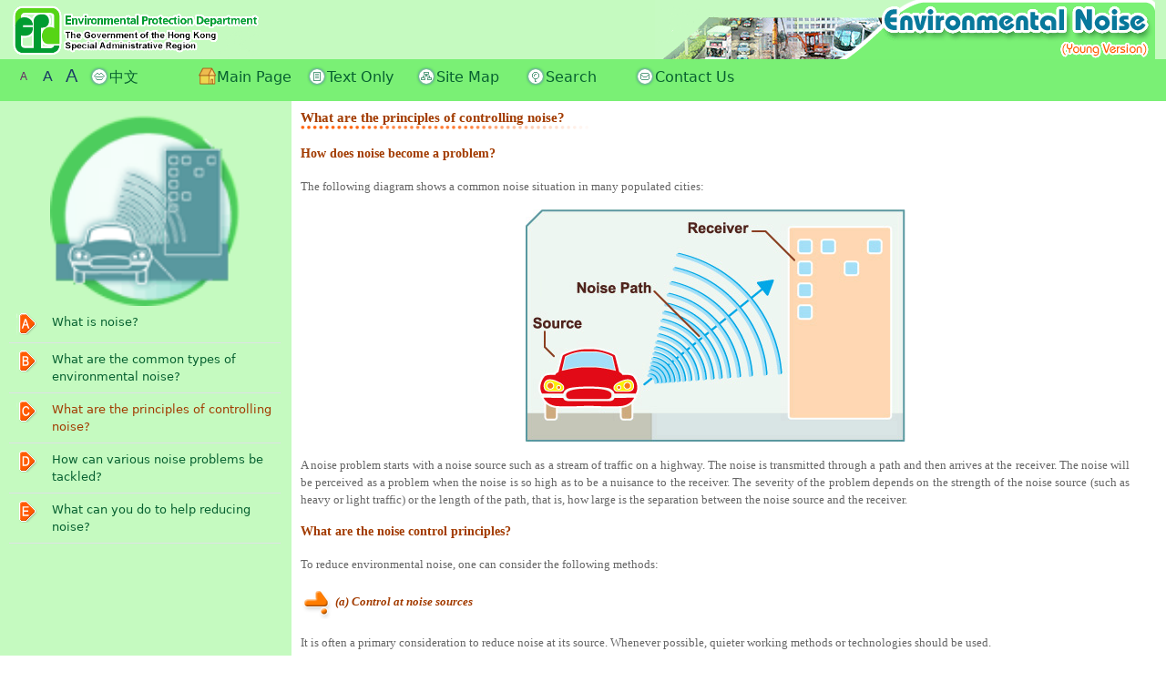

--- FILE ---
content_type: text/html
request_url: https://www.epd.gov.hk/epd/noise_education/young/eng_young_html/m3/m3.html
body_size: 4519
content:
<!DOCTYPE html PUBLIC "-//W3C//DTD XHTML 1.0 Transitional//EN" "http://www.w3.org/TR/xhtml1/DTD/xhtml1-transitional.dtd">
<html lang="en"  xml:lang="en">
<HEAD>
<TITLE>What are the principles of controlling noise?</TITLE>
<META HTTP-EQUIV="Content-Type" CONTENT="text/html; charset=UTF-8">
<!--ycp add -->
	<meta name="viewport" content="width=device-width, initial-scale=0.5">
	<link href="https://cdn.jsdelivr.net/npm/bootstrap@5.0.2/dist/css/bootstrap.min.css" rel="stylesheet" integrity="sha384-EVSTQN3/azprG1Anm3QDgpJLIm9Nao0Yz1ztcQTwFspd3yD65VohhpuuCOmLASjC" crossorigin="anonymous">
	<script src="https://cdn.jsdelivr.net/npm/bootstrap@5.0.2/dist/js/bootstrap.bundle.min.js" integrity="sha384-MrcW6ZMFYlzcLA8Nl+NtUVF0sA7MsXsP1UyJoMp4YLEuNSfAP+JcXn/tWtIaxVXM" crossorigin="anonymous"></script>

<script src="../../../js/jquery.min.js" type="text/javascript"></script>

<!--ycp change -->
	<link href="../../../css/custom.css" rel="stylesheet" type="text/css" />
    <script src="../../../js/commen_mobile.js" type="text/javascript"></script>
<script language="JavaScript">
<!--
function MM_preloadImages() { //v3.0
  var d=document; if(d.images){ if(!d.MM_p) d.MM_p=new Array();
    var i,j=d.MM_p.length,a=MM_preloadImages.arguments; for(i=0; i<a.length; i++)
    if (a[i].indexOf("#")!=0){ d.MM_p[j]=new Image; d.MM_p[j++].src=a[i];}}
}

function MM_swapImgRestore() { //v3.0
  var i,x,a=document.MM_sr; for(i=0;a&&i<a.length&&(x=a[i])&&x.oSrc;i++) x.src=x.oSrc;
}

function MM_findObj(n, d) { //v4.0
  var p,i,x;  if(!d) d=document; if((p=n.indexOf("?"))>0&&parent.frames.length) {
    d=parent.frames[n.substring(p+1)].document; n=n.substring(0,p);}
  if(!(x=d[n])&&d.all) x=d.all[n]; for (i=0;!x&&i<d.forms.length;i++) x=d.forms[i][n];
  for(i=0;!x&&d.layers&&i<d.layers.length;i++) x=MM_findObj(n,d.layers[i].document);
  if(!x && document.getElementById) x=document.getElementById(n); return x;
}

function MM_swapImage() { //v3.0
  var i,j=0,x,a=MM_swapImage.arguments; document.MM_sr=new Array; for(i=0;i<(a.length-2);i+=3)
   if ((x=MM_findObj(a[i]))!=null){document.MM_sr[j++]=x; if(!x.oSrc) x.oSrc=x.src; x.src=a[i+2];}
}
//-->
</script>
<link rel="stylesheet" href="../Style.css" type="text/css">
</HEAD>
<body>
<header>
  <div class="row mobile-hide" style="padding:0px;margin:0px; background-color:#c5fac0;">
      <div class="col-2">
		<a href="../index/index.html">
			<img src="../../../images/young/epd_logo.png" border="0"alt="Environmental Noise" style="padding-top: 5px;">
		</a>
	  </div>
	  <div class="col-10" style="text-align:right;">
		<img src="../../../images/young/epd_logo_right.png" border="0"alt="Environmental Noise">
	  </div>
  </div>
  <div class="row mobile-show" style="padding:0px;margin:0px;">
	  <div class="col-12" style="padding:0px;margin:0px;">
		<a href="../index/index.html">
			<img src="../../../images/young/epd_logo_mobile.png" style="width:90%;" border="0" alt="Environmental Noise">
		</a>
	  </div>
  </div>
  <nav class="navbar navbar-expand-md navbar-dark navbar-young">
    <div class="container-fluid">
	  <img src="../../../images/mobile_menu_icon.png" class="mobile-menu-icon" data-bs-toggle="collapse"  id="imgMenu" data-bs-target="#navbarCollapse" aria-controls="navbarCollapse" aria-expanded="false" aria-label="Toggle navigation" />
      <div class="row mobile-hide">
        <script language="JavaScript">top_menu_young()</script>
      </div>
    </div>
  </nav>
</header>
<div class="row collapse navbar-collapse block-mobile-menu" id="navbarCollapse">
	<script language="JavaScript">mobile_menu_young()</script>
</div>
<div class="main-young">
	<div class="container-fluid">
        <div class="row">
			<div class="col-md-3 young-left-menu mobile-hide">
				<div align="center"><p></p>
					<img src="../../../images/young/photo_m3.png" width="70%" name="main_ph" alt="">
				</div>
				<table  class="table" border="0" cellspacing="0" cellpadding="0">
				<tr>
					<td><img src="../common_images/btn_a.gif" name="Image1" border="0" alt="A" ></td>
					<td><div class="young_content_left_menu_text"><a href="../m1/m1.html" target="_self" onMouseOut="MM_swapImgRestore()" onMouseOver="MM_swapImage('main_ph','','../../../images/young/photo_m1.png',1)"  onblur="MM_swapImgRestore()"  onfocus="MM_swapImage('main_ph','','../../../images/young/photo_m1.png',1)">What is noise?</div></td>
				</tr>
				<tr>
					<td><img src="../common_images/btn_b.gif" border="0" name="Image2"  alt="B" ></td>
					<td><div class="young_content_left_menu_text"><a href="../m2/m2.html" target="_self" onMouseOut="MM_swapImgRestore()" onMouseOver="MM_swapImage('main_ph','','../../../images/young/photo_m2.png',1)" onblur="MM_swapImgRestore()" onfocus="MM_swapImage('main_ph','','../../../images/young/photo_m2.png',1)">What are the common types of environmental noise?</a></div></td>
				</tr>
				<tr>
					<td><img src="../common_images/btn_c.gif"  border="0" name="Image3" alt="C" ></td>
					<td><div class="young_content_left_menu_text young_content_left_menu_on">What are the principles of controlling noise?</a></div></td>
				</tr>
				<tr>
					<td><img src="../common_images/btn_d.gif"  border="0" name="Image4" alt="D"></td>
					<td><div class="young_content_left_menu_text"><a href="../m4/m4.html" target="_self" onMouseOut="MM_swapImgRestore()" onMouseOver="MM_swapImage('main_ph','','../../../images/young/photo_m4.png',1)" onblur="MM_swapImgRestore()" onfocus="MM_swapImage('main_ph','','../../../images/young/photo_m4.png',1)">How can various noise problems be tackled?</a></div></td>
				</tr>
				<tr>
					<td><img src="../common_images/btn_e.gif" border="0" name="Image5" alt="E"></td>
					<td><div class="young_content_left_menu_text"><a href="../m5/m5.html" target="_self" onMouseOut="MM_swapImgRestore()" onMouseOver="MM_swapImage('main_ph','','../../../images/young/photo_m5.png',1)" onblur="MM_swapImgRestore()" onfocus="MM_swapImage('main_ph','','../../../images/young/photo_m5.png',1)">What can you do to help reducing noise?</a></div></td>
				</tr>
				</table>
			</div>
			<div class="col young-right-content" style="padding-right: 40px;">
				<div class="breadcrumb">
					<h1 id="main_content" class="index_text_blod" style="color:#a23b00; margin-bottom:5px;"> What are the principles of controlling noise?</h1></div><p></p>
                              <p class="index_text_blod_15">How does noise become a problem?</p>
                              <p class="index_text">The following diagram shows a common noise situation in many populated cities:</p>
                              <p align="center"><img src="images/c1.jpg" width="417" height="255" alt="Image of common noise situation"></p>
                              <p class="index_text">A noise problem starts with a noise source such as a stream of traffic on a highway. The noise is transmitted through a path and then arrives at the receiver. The noise will be perceived as a problem when the noise is so high as to be a nuisance to the receiver. The severity of the problem depends on the strength of the noise source (such as heavy or light traffic) or the length of the path, that is, how large is the separation between the noise source and the receiver.
                              
                              <p class="index_text_blod_15">What are the noise control principles?</p>
                              <p class="index_text">To reduce environmental noise, one can consider the following methods:</p>
                              <p class="index_text"><img src="../common_images/arr_icon_01.gif" width="35" height="35" align="absmiddle" alt="">
                              <span class="index_text_blod_16">(a) Control at noise sources</span></p>
                              <p class="index_text">It is often a primary consideration to reduce noise at its source. Whenever possible, quieter working methods or technologies should be used.</p>
                              <p class="index_text">In Hong Kong, noise from motor vehicles including motorcycles is under control and should meet internationally recognized <strong>noise emission standards</strong> for first registration in Hong Kong (For details, please click <a href="../../../web/ENG_EPD_HTML/m3/ordinance_7.html#17">here</a>). Moreover, road surfaces can be laid with noise absorptive materials to reduce road/tyre interaction noise.</p>
                              <p class="index_text">Operation of some noisy products is also under control. Hand-held percussive breakers and air compressors are two examples. They have to comply with <strong>internationally recognized noise standards</strong> (For details, please click <a href="../../../web/ENG_EPD_HTML/m3/ordinance_7.html#1417">here</a>.) and be attached with "green labels" during operation.</p>
                              <p class="index_text">Certain new and quieter technologies have enabled some construction works to be done much quieter as compared with conventional noisy equipment. For instance, some building demolition projects have adopted the more environmentally-friendly hydraulic crusher instead of the conventional mounted breaker. In some projects involving installation of underground utilities, pipe jacking is used instead of the conventional open-cut method.</p>
                              <p align="center"><img src="images/c2.jpg" width="420" height="402" alt="Photos of quieter machines for demolition works"></p>
                              <p class="index_text">Enclosing the noise source can also be used to serve both acoustic and other purposes. A noise enclosure for reducing machine noise is commonly made of an exterior metal skin, an interior perforated sheet, with some absorptive materials such as fiberglass filled in between.</p>
                              <p><img src="../common_images/arr_icon_02.gif" width="35" height="35" align="absmiddle" alt="">
                              <span class="index_text_blod_16">(b) Noise reduction at the transmission path</span></p>
                              <p class="index_text">An obvious way of reducing noise is to separate the sources of noise from noise sensitive uses. This is however often not practical in a compact and high-rise city to rely only on distance attenuation to cut down the noise such as in the case of tackling road traffic noise.  Additional attenuation, which can be provided through screening by natural landscape (such as earth bunds), structures of noise tolerant uses (such as carpark, commercial blocks or acoustic-insulated office buildings), purposely built podium decking, noise barriers or enclosures are often employed.  Proper land use planning to avoid busy highways cutting across residential developments or coming too close to sensitive uses; locating noise tolerant uses to screen noise sensitive developments, and a combination of the different noise attenuation means can often pre-empt noise problems at the design stage.  Options to avoid or minimize noise, say, through adopting alternative transport such as railway, pedestrian link, cycling path, underground roads can also be considered at the early planning stage.</p>
                              <p align="center"><img src="images/c3.jpg" width="186" height="130" hspace="2" alt="Image of natural landscape such as earth bunds"><img src="images/c4.jpg" width="186" height="130" hspace="5" alt="Image of commercial blocks"><img src="images/c5.jpg" width="186" height="130" hspace="2" alt="Image of podium decking"></p>
                              <p class="index_text"><img src="../common_images/arr_icon_03.gif" width="35" height="35" align="absmiddle" alt="">
                              <span class="index_text_blod_16">(c) Protection at the receiver end</span></p>
                              <p class="index_text">By arranging noise sensitive uses such as bedrooms facing away from the noise sources, the impact of noise on the receiver can be reduced.</p>
                              <p class="index_text">While acoustic insulation by good glazing can cut down noise, its application for residential buildings practically deprives the receiver of an "open-window" life style and requires the provision of air-conditioning due to the warm and humid climate in Hong Kong. As such, it is often used as last resort only.</p>
                              <p>&nbsp;</p>
					  </td>
				  </tr>
				</table>
				
				<footer class="container-fluid" style="padding:0px;">
				  <table class="table" width="100%" border="0" cellspacing="0" cellpadding="0">
					  <tr align="center"> 
						<td width="33%">&nbsp;</td>
                            <td width="34%"><a href="#" onMouseOut="MM_swapImgRestore()" onMouseOver="MM_swapImage('Image11','','../common_images/btn_backtotop_h.gif',1)"  onblur="MM_swapImgRestore()" onfocus="MM_swapImage('Image11','','../common_images/btn_backtotop_h.gif',1)" class="footer">Back To Top<img src="../common_images/btn_backtotop_n.gif" name="Image11" border="0" align="bottom" alt="Back To Top"></a></td>
                            <td align="right" width="33%"><a href="../m4/m4.html" target="_self" onMouseOut="MM_swapImgRestore()" onMouseOver="MM_swapImage('Image12','','../common_images/btn_next_h.gif',1)" onblur="MM_swapImgRestore()" onfocus="MM_swapImage('Image12','','../common_images/btn_next_h.gif',1)" class="footer">Next<img src="../common_images/btn_next_n.gif" name="Image12" border="0" alt="Next" align="bottom"></a></td>
                          </tr>
						  <tr>
						  	<td colspan="3"><p align="left"><br><br><a href="http://www.epd.gov.hk/epd/misc/copyright/english/copyright.html" target="_blank">Copyright : Environmental Protection Department.</a> The Government of the Hong Kong SAR. All rights reserved. <a href="http://www.epd.gov.hk/epd/misc/disclaimer/english/disclaimer.html"  target="_blank">Disclaimer</a></p><script language="JavaScript">wcag_footer()</script><br></td>
						</tr>
					</table>
				</footer>
			</div>
		</div>
	</div>
</div>
</body>
<script src="../../../js/resize.js" type="text/javascript"></script>
</html>

--- FILE ---
content_type: text/css
request_url: https://www.epd.gov.hk/epd/noise_education/css/custom.css
body_size: 761
content:
/*

*/
div.main{
	background-image:url("../images/d_bar.gif");
    background-repeat: no-repeat;
    padding: 45px 25px 0px 40px;
}
header .row{
	margin: 0px 10px;
}
tbody, td, tfoot, th, thead, tr {
	border-width:0px;
}
.navbar-young{
	background-color:#7af075;
}
.block-mobile-menu{
	align-items:unset;
	background-color:#e4e0e0;
    padding-right: 10px;
    border: solid 1px #000;
    margin: 15px 3px;
}
.mobile-menu-icon{
	position:absolute;
	right:4px;
	top:15px;
	display:none;
}
.mobile-show{
	display:none;
}
.ul-menu{
	list-style:none;
	padding:0px;
	margin-left:10px;
}
.ul-menu li{
	float:left;
	width: 20px;
    height: 30px;
}
.ul-menu-young{
	list-style:none;
	padding:0px;
	margin:0px;
}
.ul-menu-young li{
	float:left;
	width: 120px;
    height: 30px;
}
.ul-menu-young li.young-fontsize{
	width: 25px;
    height: 30px;
}
.young-left-menu{
	background-color:#c5fac0;
	padding-left:10px;
}
.ul-menu-young li.young-menu{
	font-size: 12pt;
}

.young-left-menu > ul{
	list-style:none;
	padding:0px;
	margin-top:20px;
}
.young-left-menu > ul li{
	margin:10px 0px;
	font-size:14pt;
}
.young-right-content{
	padding-left: 10px;
}
.young-right-content .breadcrumb{
	background-image:url("../images/young/hd_line.gif");
	background-repeat: no-repeat;
    background-size: unset;
    background-position-y: bottom;
	margin:10px 0;
}
.young-right-content .breadcrumb span{
	padding: 10px 0px;
    font-weight: bold;
	font-size:14pt;
}

.ul-mobile-menu{
	list-style:none;
    padding-left: 10px;
    margin: 0px;
}
.ul-mobile-menu li{
	
}
.ul-mobile-menu li>a{
	text-decoration:none;
}

@media screen and (max-width: 860px){
	main{
		padding: 45px 5px 0px 20px;
	}
	/*
	body{
		font-size: 1.5em !important;
	}
	*/
	.mobile-menu-icon{
		display:block;
	}
	.mobile-hide{
		display:none;
	}
	.mobile-show{
		display:block;
	}
	.block-nav-footer > div{
		text-align:center !important;
		margin:5px 0px;
	}
	.navbar-young{
		background-color:#fff;
	}
	.navbar-young .mobile-menu-icon{
		display:block;
		position: absolute;
		top: -30px;
	}
}
@media screen and (max-device-width: 860px){
	main{
		padding: 45px 5px 0px 20px;
	}
	/*
	body{
		font-size: 1.5em !important;
	}
	*/
	.mobile-menu-icon{
		display:block;
	}
	.mobile-hide{
		display:none;
	}
	.mobile-show{
		display:block;
	}
	.block-nav-footer > div{
		text-align:center !important;
		margin:5px 0px;
	}
	.navbar-young{
		background-color:#fff;
	}
	.navbar-young .mobile-menu-icon{
		display:block;
		position: absolute;
		top: -30px;
	}
}

--- FILE ---
content_type: text/css
request_url: https://www.epd.gov.hk/epd/noise_education/young/eng_young_html/Style.css
body_size: 662
content:
.index_text {  font-family: "Comic Sans MS"; color: #666666; text-align: justify}
.index_text_blod { font-family: "Comic Sans MS"; font-size: 1.125em; color: #a23b00; text-align: justify ; font-weight: bold}
.index_text_blod_15 { font-family: "Comic Sans MS"; font-size: 1.063em; color: #a23b00; text-align: justify ; font-weight: bold }
.index_text_blod_16 {
	font-weight:bold;
	font-style:italic;
	color:#a23b00;
 } 
body{
	font-size:0.813em;
}
a{
	color:#076130;
	text-decoration:none;
}
a:hover, a:focus{
	text-decoration:underline;
	color:#c3001d;
}
.access{
	height: 1px;
    left: 0;
    overflow: hidden;
    position: absolute;
    top: -500px;
    width: 1px;
}

h1{
	color:#a23b00;
	margin:0px;
	padding:0px;
	}
.clear{
	clear:both;
}
.young_content_top_menu a{
	font-size:12px;
	line-height:20px;
	color:#18514f;

	
}
.young_content_top_menu ul {
	margin:0px;
	padding:0px;
	right:0px;
	float:right;
}
.young_content_top_menu ul li{
	list-style:none;
	float:left;
	line-height:18px;
	padding-right:5px;
}
.young_content_top_menu a:hover, .young_content_top_menu a:focus{
	color:#832e00;
	text-decoration:underline;
}
.young_content_top_menu img{
display:block;

}
.young_content_top_menu td{
background:#7AF075;
}

.young_content_left_menu{
	list-style:none;
	margin:0px;
	padding-left:6px;
}
.young_content_left_menu li{
	padding-bottom:5px;
	/*word-break:break-all;*/
}
.young_content_left_menu li a{
	color:#0d607b;
	text-decoration:none;
	
}
.young_content_left_menu li a:hover, .young_content_left_menu li a:focus{
	color:#a23b00;
	text-decoration:underline;
}
.young_content_left_menu_on{
	color:#a23b00;
}
.young_content_left_menu .young_content_left_menu_bullet{
	float:left;
	width:23px;
}
.young_content_left_menu .young_content_left_menu_text{
	float:left;
	width:100px;
	line-height:25px;
}

.footer{
	color:#256e68;
	text-decoration:none;
}
.footer:hover, .footer:focus{
	color:#c15314;
	text-decoration:underline;
}

		}


--- FILE ---
content_type: application/javascript
request_url: https://www.epd.gov.hk/epd/noise_education/js/resize.js
body_size: 2106
content:
window.onload = function() {
	var isMobile = false; //initiate as false
	// device detection
	if(/(android|bb\d+|meego).+mobile|avantgo|bada\/|blackberry|blazer|compal|elaine|fennec|hiptop|iemobile|ip(hone|od)|ipad|iris|kindle|Android|Silk|lge |maemo|midp|mmp|netfront|opera m(ob|in)i|palm( os)?|phone|p(ixi|re)\/|plucker|pocket|psp|series(4|6)0|symbian|treo|up\.(browser|link)|vodafone|wap|windows (ce|phone)|xda|xiino/i.test(navigator.userAgent) 
		|| /1207|6310|6590|3gso|4thp|50[1-6]i|770s|802s|a wa|abac|ac(er|oo|s\-)|ai(ko|rn)|al(av|ca|co)|amoi|an(ex|ny|yw)|aptu|ar(ch|go)|as(te|us)|attw|au(di|\-m|r |s )|avan|be(ck|ll|nq)|bi(lb|rd)|bl(ac|az)|br(e|v)w|bumb|bw\-(n|u)|c55\/|capi|ccwa|cdm\-|cell|chtm|cldc|cmd\-|co(mp|nd)|craw|da(it|ll|ng)|dbte|dc\-s|devi|dica|dmob|do(c|p)o|ds(12|\-d)|el(49|ai)|em(l2|ul)|er(ic|k0)|esl8|ez([4-7]0|os|wa|ze)|fetc|fly(\-|_)|g1 u|g560|gene|gf\-5|g\-mo|go(\.w|od)|gr(ad|un)|haie|hcit|hd\-(m|p|t)|hei\-|hi(pt|ta)|hp( i|ip)|hs\-c|ht(c(\-| |_|a|g|p|s|t)|tp)|hu(aw|tc)|i\-(20|go|ma)|i230|iac( |\-|\/)|ibro|idea|ig01|ikom|im1k|inno|ipaq|iris|ja(t|v)a|jbro|jemu|jigs|kddi|keji|kgt( |\/)|klon|kpt |kwc\-|kyo(c|k)|le(no|xi)|lg( g|\/(k|l|u)|50|54|\-[a-w])|libw|lynx|m1\-w|m3ga|m50\/|ma(te|ui|xo)|mc(01|21|ca)|m\-cr|me(rc|ri)|mi(o8|oa|ts)|mmef|mo(01|02|bi|de|do|t(\-| |o|v)|zz)|mt(50|p1|v )|mwbp|mywa|n10[0-2]|n20[2-3]|n30(0|2)|n50(0|2|5)|n7(0(0|1)|10)|ne((c|m)\-|on|tf|wf|wg|wt)|nok(6|i)|nzph|o2im|op(ti|wv)|oran|owg1|p800|pan(a|d|t)|pdxg|pg(13|\-([1-8]|c))|phil|pire|pl(ay|uc)|pn\-2|po(ck|rt|se)|prox|psio|pt\-g|qa\-a|qc(07|12|21|32|60|\-[2-7]|i\-)|qtek|r380|r600|raks|rim9|ro(ve|zo)|s55\/|sa(ge|ma|mm|ms|ny|va)|sc(01|h\-|oo|p\-)|sdk\/|se(c(\-|0|1)|47|mc|nd|ri)|sgh\-|shar|sie(\-|m)|sk\-0|sl(45|id)|sm(al|ar|b3|it|t5)|so(ft|ny)|sp(01|h\-|v\-|v )|sy(01|mb)|t2(18|50)|t6(00|10|18)|ta(gt|lk)|tcl\-|tdg\-|tel(i|m)|tim\-|t\-mo|to(pl|sh)|ts(70|m\-|m3|m5)|tx\-9|up(\.b|g1|si)|utst|v400|v750|veri|vi(rg|te)|vk(40|5[0-3]|\-v)|vm40|voda|vulc|vx(52|53|60|61|70|80|81|83|85|98)|w3c(\-| )|webc|whit|wi(g |nc|nw)|wmlb|wonu|x700|yas\-|your|zeto|zte\-/i.test(navigator.userAgent.substr(0,4))) { 
		isMobile = true;
	}
	var fs =isMobile?"3":GetCookie("fontsize");
	if(fs > 0)
	{
		if(fs=="1")
		{
		document.getElementById('fontSizeM').style.color='#682368';document.getElementById('fontSizeL').style.color='#1a3c64';document.getElementById('fontSizeXL').style.color='#1a3c64'
		} 
		if(fs=="2")
		{
		document.getElementById('fontSizeL').style.color='#682368';document.getElementById('fontSizeM').style.color='#1a3c64';document.getElementById('fontSizeXL').style.color='#1a3c64'
		}
		if(fs=="3")
		{
		document.getElementById('fontSizeXL').style.color='#682368';document.getElementById('fontSizeM').style.color='#1a3c64';document.getElementById('fontSizeL').style.color='#1a3c64'
		}
	
		changeFontSize(fs);
	}else{
		changeFontSize("1");
	}
	if (fs == ""){
		changeFontSize("1");
	}
}

function changeFontSize(fs)
{
	var expdate = new Date();
	expdate.setTime(expdate.getTime() +  (24 * 60 * 60 * 1000 * 365)); 
	SetCookie("fontsize", fs, expdate , "/", null, false);
	
	var s = document.getElementsByTagName("body");
	for( i = 0 ; s.length ; i++ )
	{
		if(s[i] == undefined)
			return;
		
		if(s[i].id == 'page_bg')
			if(fs=="0")
			{
				fs="0.813em";
			}
			if(fs=="1")
			{
				fs="0.813em";
			}
			if(fs=="2")
			{
				fs="1.125em";
			}
			if(fs=="3")
			{
				fs="1.500em";
			}
			if(fs=="4")
			{
				fs="1.875em";
			}
			if(fs=="5")
			{
				fs="2.250em";
			}
		s[i].style.fontSize = fs;
	}

}

function GetCookie(cookieName) {
	thisCookie = document.cookie.split("; ")
	for (i = 0; i < thisCookie.length; i++) {
		if (cookieName == thisCookie[i].split("=")[0]) {
			return thisCookie[i].split("=")[1];
		}
	}

	return "";
}

function SetCookie (name, value) {
	var argv = SetCookie.arguments;
	var argc = SetCookie.arguments.length;
	var expires = (2 < argc) ? argv[2] : null;
	var path = (3 < argc) ? argv[3] : null;
	var domain = (4 < argc) ? argv[4] : null;
	var secure = (5 < argc) ? argv[5] : false;
	document.cookie = name + "=" + escape (value) +
	((expires == null) ? "" : ("; expires=" + expires.toGMTString())) +
	((path == null) ? "" : ("; path=" + path)) +
	((domain == null) ? "" : ("; domain=" + domain)) +
	((secure == true) ? "; secure" : "");
}


--- FILE ---
content_type: application/javascript
request_url: https://www.epd.gov.hk/epd/noise_education/js/commen_mobile.js
body_size: 3696
content:

var theLanguage = document.documentElement.lang;
var pathname = window.location.pathname;

var pathArray = window.location.pathname.split( '/' );
var current_pathname = pathArray[pathArray.length-2] +"/"+ pathArray[pathArray.length-1];

var _flashSection = null;
let _t1 = 0;
let _t2 = 0;
let _timer = null; // 定时器
function ScrollEnd() {
	_t2 = document.documentElement.scrollTop || document.body.scrollTop;
	if(_t2 == _t1){
		$(_flashSection).each(function(i,o){
			//console.log(o.id + "," + $(o).offset().top + "," + $(o).height() + "," + $(document).scrollTop() + "," + $(window).height());
			if($(document).scrollTop()<$(o).offset().top && ($(window).height()-($(o).offset().top-$(document).scrollTop()))>$(o).height()){
				if($(o).find("div[id^='swf2js_']").length == 0){
					swf2js.load(o.id.replace("flash","") + ".swf",{tagId:o.id});
				}
			}
			else{
				$(o).empty();
			}
		});
	}
}
$(document).ready(function() { 
	 if (theLanguage == "zh-hk") {
		$("body").prepend("<div id=\"skipwrapper\"><a id=\"skiptocontent\" class=\"access\" href=\"#main_content\" name=\"skiptocontent\">跳至主要內容</a></div>");
	}
	if (theLanguage == "en") {
		$("body").prepend("<div id=\"skipwrapper\"><a id=\"skiptocontent\" class=\"access\" href=\"#main_content\" name=\"skiptocontent\">Skip to main content</a></div>");
	}
	$("#imgMenu").click(function(){
		var me = this;
		MobileMenuClick(me);
	});
	_flashSection = $("div[id^='flash']");
	if(_flashSection.length > 0 && window.swf2js){
		$(window).scroll(function(){
			clearTimeout(_timer);
			//_timer = setTimeout(ScrollEnd, 200);
			_t1 = document.documentElement.scrollTop || document.body.scrollTop;
		});
	}
});
function MobileMenuClick(me){
	var $menu = $($(me).attr("data-bs-target"));
	if(!$menu.hasClass("collapsing")){
		if($menu.hasClass("show")){
			$menu.removeClass("show");
		}
		else{
			$menu.addClass("show");
		}
	}
}
function top_menu(){
	if (theLanguage == "en") {
		document.writeln("<ul class='ul-menu'>");
		document.writeln("<li style='padding-top:9px;'><a href=\"javascript:changeFontSize(1)\" onclick=\"this.style.color='#682368';document.getElementById('fontSizeL').style.color='#1a3c64';document.getElementById('fontSizeXL').style.color='#1a3c64'\" title=\"Default Font Size\" id=\"fontSizeM\" style=\"font-size: 16px; text-decoration: none; color: #682368; \" class=\"noline medium font1\" onmouseout=\"this.style.textDecoration='none';\" onblur=\"this.style.textDecoration='none';\" onmouseover=\"this.style.textDecoration='underline';\" onfocus=\"this.style.textDecoration='underline';\">A</a></li>");
		document.writeln("<li style='padding-top:4px;'><a href=\"javascript:changeFontSize(2)\" onclick=\"this.style.color='#682368';document.getElementById('fontSizeM').style.color='#1a3c64';document.getElementById('fontSizeXL').style.color='#1a3c64'\" title=\"Larger Font Size\" id=\"fontSizeL\" style=\"font-size: 20px; text-decoration: none; color: #1a3c64; \" class=\"large noline font2\" onmouseout=\"this.style.textDecoration='none';\" onblur=\"this.style.textDecoration='none';\" onmouseover=\"this.style.textDecoration='underline';\" onfocus=\"this.style.textDecoration='underline';\">A</a></li>");
		document.writeln("<li><a href=\"javascript:changeFontSize(3)\" onclick=\"this.style.color='#682368';document.getElementById('fontSizeM').style.color='#1a3c64';document.getElementById('fontSizeL').style.color='#1a3c64'\" title=\"Largest Font Size\" id=\"fontSizeXL\" style=\"font-size: 24px; text-decoration: none; color: #1a3c64; \" class=\"xlarge noline font3\" onmouseout=\"this.style.textDecoration='none';\" onblur=\"this.style.textDecoration='none';\" onmouseover=\"this.style.textDecoration='underline';\" onfocus=\"this.style.textDecoration='underline';\">A</a></li>");
		document.writeln("</ul>");
		document.writeln("<ul class=\"top_bullet_subpage\" style=\"margin:0px; padding-left:10px; float:left;\">");
		document.writeln("<li style=\"margin-left:0px; float:left;\">");
		document.writeln("<a href=\"../../CHI_EPD_HTML/"+current_pathname+"\" style=\"font-family:simhei\">中文</a>");
		document.writeln("</li>");
		document.writeln("<li style=\"float:left; background:url(../../../images/bullet_young.gif)no-repeat left center;\">");
		document.writeln("<a href=\"../../../young/eng_young_html/index/index.html\">Young Version</a>");
		document.writeln("</li>");
		document.writeln("<li style=\"float:left;\">");
		document.writeln("<a href=\"../../text/ENG_EPD_HTML/"+current_pathname+"\">Text Only</a>");
		document.writeln("</li>");
		document.writeln("<li style=\"float:left;\">");
		document.writeln("<a href=\"../sitemap/sitemap.html\">Site Map</a>");
		document.writeln("</li>");
		document.writeln("<li style=\"float:left;\">");
		document.writeln("<a href=\"http://www.epd.gov.hk/cgi-bin/epd/search/search.pl?Realm=epd_eng\" target=\"_blank\">Search</a>");
		document.writeln("</li>");
		document.writeln("<li style=\"float:left;\">");
		document.writeln("<a href=\"http://www.epd.gov.hk/epd/english/contact_us/contactus.html\" target=\"_blank\">Contact Us</a>");
		document.writeln("</li>");
		document.writeln("<li style=\"float:left;\">");
		document.writeln("<a href=\"../bibliography/bibliography.html\">Bibliography</a>");
		document.writeln("</li>");
		document.writeln("</ul>");
	}
	if (theLanguage == "zh-hk") {
		document.writeln("<ul class='ul-menu'>");
		document.writeln("<li style='padding-top:9px;'><a href=\"javascript:changeFontSize(1)\" onclick=\"this.style.color='#682368';document.getElementById('fontSizeL').style.color='#1a3c64';document.getElementById('fontSizeXL').style.color='#1a3c64'\" title=\"預設字體大小\" id=\"fontSizeM\" style=\"font-size: 16px; text-decoration: none; color: #682368;font-family:Verdana, Geneva, sans-serif; \" class=\"noline medium font1\" onmouseout=\"this.style.textDecoration='none';\" onblur=\"this.style.textDecoration='none';\" onmouseover=\"this.style.textDecoration='underline';\" onfocus=\"this.style.textDecoration='underline';\">A</a></li>");
		document.writeln("<li style='padding-top:4px;'><a href=\"javascript:changeFontSize(2)\" onclick=\"this.style.color='#682368';document.getElementById('fontSizeM').style.color='#1a3c64';document.getElementById('fontSizeXL').style.color='#1a3c64'\" title=\"較大的字體\" id=\"fontSizeL\" style=\"font-size: 20px; text-decoration: none; color: #1a3c64;font-family:Verdana, Geneva, sans-serif; \" class=\"large noline font2\" onmouseout=\"this.style.textDecoration='none';\" onblur=\"this.style.textDecoration='none';\" onmouseover=\"this.style.textDecoration='underline';\" onfocus=\"this.style.textDecoration='underline';\">A</a></li>");
		document.writeln("<li><a href=\"javascript:changeFontSize(3)\" onclick=\"this.style.color='#682368';document.getElementById('fontSizeM').style.color='#1a3c64';document.getElementById('fontSizeL').style.color='#1a3c64'\" title=\"最大的字體\" id=\"fontSizeXL\" style=\"font-size: 24px; text-decoration: none; color: #1a3c64;font-family:Verdana, Geneva, sans-serif; \" class=\"xlarge noline font3\" onmouseout=\"this.style.textDecoration='none';\" onblur=\"this.style.textDecoration='none';\" onmouseover=\"this.style.textDecoration='underline';\" onfocus=\"this.style.textDecoration='underline';\">A</a></li>");
		document.writeln("</ul>");
		document.writeln("<ul class=\"top_bullet_subpage\" style=\"margin:0px; padding-left:10px; float:left;\">");
		document.writeln("<li style=\"margin-left:0px; float:left; white-space:nowrap;\">");
		document.writeln("<a href=\"../../ENG_EPD_HTML/"+current_pathname+"\" style=\"font-family:Verdana;\">English</a>");
		document.writeln("</li>");
		document.writeln("<li style=\"float:left; background:url(../../../images/bullet_young.gif)no-repeat left center; white-space:nowrap;\">");
		document.writeln("<a href=\"../../../young/chi_young_html/index/index.html\">青少年版</a>");
		document.writeln("</li>");
		document.writeln("<li style=\"float:left; white-space:nowrap;\">");
		document.writeln("<a href=\"../../text/CHI_EPD_HTML/"+current_pathname+"\">純文字</a>");
		document.writeln("</li>");
		document.writeln("<li style=\"float:left; white-space:nowrap;\">");
		document.writeln("<a href=\"../sitemap/sitemap.html\">網頁指南</a>");
		document.writeln("</li>");
		document.writeln("<li style=\"float:left; white-space:nowrap;\">");
		document.writeln("<a href=\"http://www.epd.gov.hk/cgi-bin/epd/search/search_ct.pl\" target=\"_blank\">搜尋</a>");
		document.writeln("</li>");
		document.writeln("<li style=\"float:left; white-space:nowrap;\">");
		document.writeln("<a href=\"http://www.epd.gov.hk/epd/tc_chi/contact_us/contactus.html\" target=\"_blank\">聯絡我們</a>");
		document.writeln("</li>");
		document.writeln("<li style=\"float:left; white-space:nowrap;\">");
		document.writeln("<a href=\"../bibliography/bibliography.html\">參考書目</a>");
		document.writeln("</li>");
		document.writeln("</ul>");
	}
}

function top_menu_2(){
	if (theLanguage == "en") {
		document.writeln("<ul class=\"top_bullet_2\" style=\"margin:0px; padding-left:0px; float:left; margin-top:10px;\">");
		document.writeln("<li style=\"margin-left:0px; float:left;\">");
		document.writeln("<a href=\"../m1/index.html\" target=\"_top\">Sound and Noise</a>");
		document.writeln("</li>");
		document.writeln("<li style=\"float:left;\">");
		document.writeln("<a href=\"../m2/index.html\" target=\"_top\">Noise Assessment</a>");
		document.writeln("</li>");
		document.writeln("<li style=\"float:left;\">");
		document.writeln("<a href=\"../m3/index.html\" target=\"_top\">Noise Management</a>");
		document.writeln("</li>");
		document.writeln("<li style=\"float:left;\">");
		document.writeln("<a href=\"../m4/index.html\" target=\"_top\">Noise Mitigation</a>");
		document.writeln("</li>");
		document.writeln("</ul>");
	}
	if (theLanguage == "zh-hk") {
		document.writeln("<ul class=\"top_bullet_2\" style=\"margin:0px; padding-left:0px; float:left; margin-top:10px;\">");
		document.writeln("<li style=\"margin-left:0px; float:left;\">");
		document.writeln("<a href=\"../m1/index.html\" target=\"_top\">聲音和噪音</a>");
		document.writeln("</li>");
		document.writeln("<li style=\"float:left;\">");
		document.writeln("<a href=\"../m2/index.html\" target=\"_top\">噪音的評估</a>");
		document.writeln("</li>");
		document.writeln("<li style=\"float:left;\">");
		document.writeln("<a href=\"../m3/index.html\" target=\"_top\">噪音的管理</a>");
		document.writeln("</li>");
		document.writeln("<li style=\"float:left;\">");
		document.writeln("<a href=\"../m4/index.html\" target=\"_top\">噪音緩解措施</a>");
		document.writeln("</li>");
		document.writeln("</ul>");
	}
}

function mobile_menu(){
	if (theLanguage == "en") {
		document.writeln("<div class=\"col-8\">");
		document.writeln("	<ul class=\"ul-mobile-menu\">");
		document.writeln("		<li>");
		document.writeln("		<a href=\"../m1/index.html\" target=\"_top\"><b>Sound and Noise</b></a>");
		document.writeln("		</li>");
		document.writeln("		<li>");
		document.writeln("		<a href=\"../m2/index.html\" target=\"_top\"><b>Noise Assessment</b></a>");
		document.writeln("		</li>");
		document.writeln("		<li>");
		document.writeln("		<a href=\"../m3/index.html\" target=\"_top\"><b>Noise Management</b></a>");
		document.writeln("		</li>");
		document.writeln("		<li>");
		document.writeln("		<a href=\"../m4/index.html\" target=\"_top\"><b>Noise Mitigation</b></a>");
		document.writeln("		</li>");
		document.writeln("		<li style=\"border-top: solid 1px #056356; margin-top: 5px;padding-top: 5px;\">");
		document.writeln("		<a href=\"../sitemap/sitemap.html\">Site Map</a>");
		document.writeln("		</li>");
		document.writeln("		<li>");
		document.writeln("		<a href=\"http://www.epd.gov.hk/cgi-bin/epd/search/search.pl?Realm=epd_eng\" target=\"_blank\">Search</a>");
		document.writeln("		</li>");
		document.writeln("		<li>");
		document.writeln("		<a href=\"http://www.epd.gov.hk/epd/english/contact_us/contactus.html\" target=\"_blank\">Contact Us</a>");
		document.writeln("		</li>");
		document.writeln("		<li>");
		document.writeln("		<a href=\"../bibliography/bibliography.html\">Bibliography</a>");
		document.writeln("		</li>");
		document.writeln("		<li> <span style='padding-top:9px;'><a href=\"javascript:changeFontSize(3)\" onclick=\"this.style.color='#682368';document.getElementById('fontSizeL').style.color='#1a3c64';document.getElementById('fontSizeXL').style.color='#1a3c64'\" title=\"Default Font Size\" id=\"fontSizeM\" style=\"font-size: 16px; text-decoration: none; color: #682368; \" class=\"noline medium font1\" onmouseout=\"this.style.textDecoration='none';\" onblur=\"this.style.textDecoration='none';\" onmouseover=\"this.style.textDecoration='underline';\" onfocus=\"this.style.textDecoration='underline';\">A</a></span>");
		document.writeln("		<span style='padding-top:4px;'><a href=\"javascript:changeFontSize(4)\" onclick=\"this.style.color='#682368';document.getElementById('fontSizeM').style.color='#1a3c64';document.getElementById('fontSizeXL').style.color='#1a3c64'\" title=\"Larger Font Size\" id=\"fontSizeL\" style=\"font-size: 20px; text-decoration: none; color: #1a3c64; \" class=\"large noline font2\" onmouseout=\"this.style.textDecoration='none';\" onblur=\"this.style.textDecoration='none';\" onmouseover=\"this.style.textDecoration='underline';\" onfocus=\"this.style.textDecoration='underline';\">A</a></span>");
		document.writeln("		<span><a href=\"javascript:changeFontSize(5)\" onclick=\"this.style.color='#682368';document.getElementById('fontSizeM').style.color='#1a3c64';document.getElementById('fontSizeL').style.color='#1a3c64'\" title=\"Largest Font Size\" id=\"fontSizeXL\" style=\"font-size: 24px; text-decoration: none; color: #1a3c64; \" class=\"xlarge noline font3\" onmouseout=\"this.style.textDecoration='none';\" onblur=\"this.style.textDecoration='none';\" onmouseover=\"this.style.textDecoration='underline';\" onfocus=\"this.style.textDecoration='underline';\">A</a></span></li>");		
		document.writeln("	</ul>");
		document.writeln("</div>");
		document.writeln("<div class=\"col-4\" style=\"text-align:right;\">");
		document.writeln("	<ul class=\"ul-mobile-menu\" style=\"height:200px;\">");
		document.writeln("		<li>");
		document.writeln("		<a href=\"../../CHI_EPD_HTML/"+current_pathname+"\" style=\"font-family:simhei\">中文</a>");
		document.writeln("		</li>");
		document.writeln("		<li>");
		document.writeln("		<a href=\"../../../young/eng_young_html/index/index.html\">Young Version</a>");
		document.writeln("		</li>");
		document.writeln("		<li>");
		document.writeln("		<a href=\"../../text/ENG_EPD_HTML/"+current_pathname+"\">Text Only</a>");
		document.writeln("		</li>");
		document.writeln("	</ul>");
		document.writeln("</div>");
	}
	if (theLanguage == "zh-hk") {
		document.writeln("<div class=\"col-8\">");
		document.writeln("	<ul class=\"ul-mobile-menu\">");
		document.writeln("		<li>");
		document.writeln("		<a href=\"../m1/index.html\" target=\"_top\"><b>聲音和噪音</b></a>");
		document.writeln("		</li>");
		document.writeln("		<li>");
		document.writeln("		<a href=\"../m2/index.html\" target=\"_top\"><b>噪音的評估</b></a>");
		document.writeln("		</li>");
		document.writeln("		<li>");
		document.writeln("		<a href=\"../m3/index.html\" target=\"_top\"><b>噪音的管理</b></a>");
		document.writeln("		</li>");
		document.writeln("		<li>");
		document.writeln("		<a href=\"../m4/index.html\" target=\"_top\"><b>噪音緩解措施</b></a>");
		document.writeln("		</li>");
		document.writeln("		<li style=\"border-top: solid 1px #056356; margin-top: 5px;padding-top: 5px;\">");
		document.writeln("		<a href=\"../sitemap/sitemap.html\">網頁指南</a>");
		document.writeln("		</li>");
		document.writeln("		<li>");
		document.writeln("		<a href=\"http://www.epd.gov.hk/cgi-bin/epd/search/search_ct.pl\" target=\"_blank\">搜尋</a>");
		document.writeln("		</li>");
		document.writeln("		<li>");
		document.writeln("		<a href=\"http://www.epd.gov.hk/epd/tc_chi/contact_us/contactus.html\" target=\"_blank\">聯絡我們</a>");
		document.writeln("		</li>");
		document.writeln("		<li>");
		document.writeln("		<a href=\"../bibliography/bibliography.html\">參考書目</a>");
		document.writeln("		</li>");
		document.writeln("		<li> <span style='padding-top:9px;'><a href=\"javascript:changeFontSize(3)\" onclick=\"this.style.color='#682368';document.getElementById('fontSizeL').style.color='#1a3c64';document.getElementById('fontSizeXL').style.color='#1a3c64'\" title=\"Default Font Size\" id=\"fontSizeM\" style=\"font-size: 16px; text-decoration: none; color: #682368; \" class=\"noline medium font1\" onmouseout=\"this.style.textDecoration='none';\" onblur=\"this.style.textDecoration='none';\" onmouseover=\"this.style.textDecoration='underline';\" onfocus=\"this.style.textDecoration='underline';\">A</a></span>");
		document.writeln("		<span style='padding-top:4px;'><a href=\"javascript:changeFontSize(4)\" onclick=\"this.style.color='#682368';document.getElementById('fontSizeM').style.color='#1a3c64';document.getElementById('fontSizeXL').style.color='#1a3c64'\" title=\"Larger Font Size\" id=\"fontSizeL\" style=\"font-size: 20px; text-decoration: none; color: #1a3c64; \" class=\"large noline font2\" onmouseout=\"this.style.textDecoration='none';\" onblur=\"this.style.textDecoration='none';\" onmouseover=\"this.style.textDecoration='underline';\" onfocus=\"this.style.textDecoration='underline';\">A</a></span>");
		document.writeln("		<span><a href=\"javascript:changeFontSize(5)\" onclick=\"this.style.color='#682368';document.getElementById('fontSizeM').style.color='#1a3c64';document.getElementById('fontSizeL').style.color='#1a3c64'\" title=\"Largest Font Size\" id=\"fontSizeXL\" style=\"font-size: 24px; text-decoration: none; color: #1a3c64; \" class=\"xlarge noline font3\" onmouseout=\"this.style.textDecoration='none';\" onblur=\"this.style.textDecoration='none';\" onmouseover=\"this.style.textDecoration='underline';\" onfocus=\"this.style.textDecoration='underline';\">A</a></span></li>");		
		document.writeln("	</ul>");
		document.writeln("</div>");
		document.writeln("<div class=\"col-4\" style=\"text-align:right;\">");
		document.writeln("	<ul class=\"ul-mobile-menu\" style=\"height:200px;\">");
		document.writeln("		<li>");
		document.writeln("		<a href=\"../../ENG_EPD_HTML/"+current_pathname+"\" style=\"font-family:Verdana;\">English</a>");
		document.writeln("		</li>");
		document.writeln("		<li>");
		document.writeln("		<a href=\"../../../young/chi_young_html/index/index.html\">青少年版</a>");
		document.writeln("		</li>");
		document.writeln("		<li>");
		document.writeln("		<a href=\"../../text/CHI_EPD_HTML/"+current_pathname+"\">純文字</a>");
		document.writeln("		</li>");
		document.writeln("	</ul>");
		document.writeln("</div>");
	}
}

function wcag_footer(){
	if (theLanguage == "en") {
		document.writeln("<div class=\"wcag_footer-\"><a href=\"http://www.w3.org/WAI/WCAG2AA-Conformance\" target=\"_blank\"><img src=\"../../../images/wcag2.1AA.gif\" border=\"0\" alt=\"Level Double-A conformance, W3C WAI Web Content Accessibility Guidelines 2.1\"></a></div>");
	}
	if (theLanguage == "zh-hk") {
		document.writeln("<div class=\"wcag_footer-\"><a href=\"http://www.w3.org/WAI/WCAG2AA-Conformance\" target=\"_blank\"><img src=\"../../../images/wcag2.1AA.gif\" border=\"0\" alt=\"遵守2A級無障礙圖示，萬維網聯盟（W3C）- 無障礙網頁倡議（WAI） Web Content Accessibility Guidelines 2.1\"></a></div>");
	}
}



function top_menu_young(){
	if (theLanguage == "en") {
		document.writeln("<ul class='ul-menu-young'><li class='young-fontsize'><a href=\"javascript:changeFontSize(1)\" onclick=\"this.style.color='#682368';document.getElementById('fontSizeL').style.color='#1a3c64';document.getElementById('fontSizeXL').style.color='#1a3c64'\" title=\"Default Font Size\" id=\"fontSizeM\" style=\"font-size: 12px; text-decoration: none; color: #682368;font-family:Verdana, Geneva, sans-serif; display:block; line-height:23px; \" class=\"noline medium font1\" onmouseout=\"this.style.textDecoration='none';\" onblur=\"this.style.textDecoration='none';\" onmouseover=\"this.style.textDecoration='underline';\" onfocus=\"this.style.textDecoration='underline';\">A</a></li>");
		document.writeln("<li class='young-fontsize'><a href=\"javascript:changeFontSize(2)\" onclick=\"this.style.color='#682368';document.getElementById('fontSizeM').style.color='#1a3c64';document.getElementById('fontSizeXL').style.color='#1a3c64'\" title=\"Larger Font Size\" id=\"fontSizeL\" style=\"font-size: 16px; text-decoration: none; color: #1a3c64;font-family:Verdana, Geneva, sans-serif; display:block; line-height:22px;\" class=\"large noline font2\" onmouseout=\"this.style.textDecoration='none';\" onblur=\"this.style.textDecoration='none';\" onmouseover=\"this.style.textDecoration='underline';\" onfocus=\"this.style.textDecoration='underline';\">A</a></li>");
		document.writeln("<li class='young-fontsize'><a href=\"javascript:changeFontSize(3)\" onclick=\"this.style.color='#682368';document.getElementById('fontSizeM').style.color='#1a3c64';document.getElementById('fontSizeL').style.color='#1a3c64'\" title=\"Largest Font Size\" id=\"fontSizeXL\" style=\"font-size: 20px; text-decoration: none; color: #1a3c64;font-family:Verdana, Geneva, sans-serif; display:block; line-height:100%;\" class=\"xlarge noline font3\" onmouseout=\"this.style.textDecoration='none';\" onblur=\"this.style.textDecoration='none';\" onmouseover=\"this.style.textDecoration='underline';\" onfocus=\"this.style.textDecoration='underline';\">A</a></li>");
		document.writeln("<li class='young-menu'><a href=\"../../chi_young_html/"+current_pathname+"\" target=\"_self\" onMouseOut=\"MM_swapImgRestore()\" onMouseOver=\"MM_swapImage('Image6','','../common_images/btn_eng_h.gif',1)\" onblur=\"MM_swapImgRestore()\" onfocus=\"MM_swapImage('Image6','','../common_images/btn_eng_h.gif',1)\" style=\"font-family: 細明體;\"><img src=\"../common_images/btn_eng_n.gif\"  border=\"0\" name=\"Image6\"  alt=\"中文\" align=\"left\">中文</a></li>");
		document.writeln("<li class='young-menu'><a href=\"../../../web/ENG_EPD_HTML/index/index.html\" target=\"_self\" onMouseOut=\"MM_swapImgRestore()\" onMouseOver=\"MM_swapImage('Image99','','../common_images/btn_web_h.gif',1)\"  onblur=\"MM_swapImgRestore()\" onfocus=\"MM_swapImage('Image99','','../common_images/btn_web_h.gif',1)\"><img src=\"../common_images/btn_web_n.gif\" border=\"0\" name=\"Image99\" alt=\"Main Page\" align=\"left\">Main Page</a></li>");
		document.writeln("<li class='young-menu'><a href=\"../../text/eng_young_html/"+current_pathname+"\" onMouseOut=\"MM_swapImgRestore()\" onMouseOver=\"MM_swapImage('Image7','','../common_images/btn_textonly_h.gif',1)\" onblur=\"MM_swapImgRestore()\" onfocus=\"MM_swapImage('Image7','','../common_images/btn_textonly_h.gif',1)\"><img src=\"../common_images/btn_textonly_n.gif\" name=\"Image7\" border=\"0\" alt=\"Text Only\" align=\"left\">Text Only</a></li>");
		document.writeln("<li class='young-menu'><a href=\"../sitemap/sitemap.html\" target=\"_self\" onMouseOut=\"MM_swapImgRestore()\" onMouseOver=\"MM_swapImage('Image8','','../common_images/btn_sitemap_h.gif',1)\"  onblur=\"MM_swapImgRestore()\" onfocus=\"MM_swapImage('Image8','','../common_images/btn_sitemap_h.gif',1)\"><img src=\"../common_images/btn_sitemap_n.gif\" border=\"0\" name=\"Image8\" alt=\"Site Map\" align=\"left\">Site Map</a></li>");
		document.writeln("<li class='young-menu'><a href=\"http://www.epd.gov.hk/cgi-bin/epd/search/search.pl?Realm=epd_eng\" target=\"_blank\" onMouseOut=\"MM_swapImgRestore()\" onMouseOver=\"MM_swapImage('Image9','','../common_images/btn_search_h.gif',1)\"  onblur=\"MM_swapImgRestore()\" onfocus=\"MM_swapImage('Image9','','../common_images/btn_search_h.gif',1)\"><img src=\"../common_images/btn_search_n.gif\"  border=\"0\" name=\"Image9\" alt=\"Search\" align=\"left\">Search</a></li>");
		document.writeln("<li class='young-menu'><a href=\"http://www.epd.gov.hk/epd/english/contact_us/contactus.html\" target=\"_blank\" onMouseOut=\"MM_swapImgRestore()\" onMouseOver=\"MM_swapImage('Image10','','../common_images/btn_contactus_h.gif',1)\" onblur=\"MM_swapImgRestore()\" onfocus=\"MM_swapImage('Image10','','../common_images/btn_contactus_h.gif',1)\"><img src=\"../common_images/btn_contactus_n.gif\"  border=\"0\" name=\"Image10\" alt=\"Contact Us\" align=\"left\">Contact Us</a></li>");
		document.writeln("</ul>");
	}
	if (theLanguage == "zh-hk") {
		document.writeln("<ul class='ul-menu-young'><li class='young-fontsize'><a href=\"javascript:changeFontSize(1)\" onclick=\"this.style.color='#682368';document.getElementById('fontSizeL').style.color='#1a3c64';document.getElementById('fontSizeXL').style.color='#1a3c64'\" title=\"預設字體大小\" id=\"fontSizeM\" style=\"font-size: 12px; text-decoration: none; color: #682368;font-family:Verdana, Geneva, sans-serif; display:block; line-height:23px; \" class=\"noline medium font1\" onmouseout=\"this.style.textDecoration='none';\" onblur=\"this.style.textDecoration='none';\" onmouseover=\"this.style.textDecoration='underline';\" onfocus=\"this.style.textDecoration='underline';\">A</a></li>");
		document.writeln("<li class='young-fontsize'><a href=\"javascript:changeFontSize(2)\" onclick=\"this.style.color='#682368';document.getElementById('fontSizeM').style.color='#1a3c64';document.getElementById('fontSizeXL').style.color='#1a3c64'\" title=\"較大的字體\" id=\"fontSizeL\" style=\"font-size: 16px; text-decoration: none; color: #1a3c64;font-family:Verdana, Geneva, sans-serif; display:block; line-height:22px;\" class=\"large noline font2\" onmouseout=\"this.style.textDecoration='none';\" onblur=\"this.style.textDecoration='none';\" onmouseover=\"this.style.textDecoration='underline';\" onfocus=\"this.style.textDecoration='underline';\">A</a></li>");
		document.writeln("<li class='young-fontsize'><a href=\"javascript:changeFontSize(3)\" onclick=\"this.style.color='#682368';document.getElementById('fontSizeM').style.color='#1a3c64';document.getElementById('fontSizeL').style.color='#1a3c64'\" title=\"最大的字體\" id=\"fontSizeXL\" style=\"font-size: 20px; text-decoration: none; color: #1a3c64;font-family:Verdana, Geneva, sans-serif; display:block; line-height:100%;\" class=\"xlarge noline font3\" onmouseout=\"this.style.textDecoration='none';\" onblur=\"this.style.textDecoration='none';\" onmouseover=\"this.style.textDecoration='underline';\" onfocus=\"this.style.textDecoration='underline';\">A</a></li>");
		document.writeln("<li class='young-menu'><a href=\"../../eng_young_html/"+current_pathname+"\" target=\"_self\" onMouseOut=\"MM_swapImgRestore()\" onMouseOver=\"MM_swapImage('Image6','','../common_images/btn_eng_h.gif',1)\" onblur=\"MM_swapImgRestore()\" onfocus=\"MM_swapImage('Image6','','../common_images/btn_eng_h.gif',1)\"><img src=\"../common_images/btn_eng_n.gif\"  border=\"0\" name=\"Image6\"  alt=\"English\" align=\"left\">English</a></li>");
		document.writeln("<li class='young-menu'><a href=\"../../../web/CHI_EPD_HTML/index/index.html\" target=\"_self\" onMouseOut=\"MM_swapImgRestore()\" onMouseOver=\"MM_swapImage('Image99','','../common_images/btn_web_h.gif',1)\"  onblur=\"MM_swapImgRestore()\" onfocus=\"MM_swapImage('Image99','','../common_images/btn_web_h.gif',1)\"><img src=\"../common_images/btn_web_n.gif\" border=\"0\" name=\"Image99\" alt=\"主網站\" align=\"left\">主網站</a></li>");
		document.writeln("<li class='young-menu'><a href=\"../../text/chi_young_html/"+current_pathname+"\" onMouseOut=\"MM_swapImgRestore()\" onMouseOver=\"MM_swapImage('Image7','','../common_images/btn_textonly_h.gif',1)\" onblur=\"MM_swapImgRestore()\" onfocus=\"MM_swapImage('Image7','','../common_images/btn_textonly_h.gif',1)\"><img src=\"../common_images/btn_textonly_n.gif\" name=\"Image7\" border=\"0\" alt=\"純文字\" align=\"left\">純文字</a></li>");
		document.writeln("<li class='young-menu'><a href=\"../sitemap/sitemap.html\" target=\"_self\" onMouseOut=\"MM_swapImgRestore()\" onMouseOver=\"MM_swapImage('Image8','','../common_images/btn_sitemap_h.gif',1)\"  onblur=\"MM_swapImgRestore()\" onfocus=\"MM_swapImage('Image8','','../common_images/btn_sitemap_h.gif',1)\"><img src=\"../common_images/btn_sitemap_n.gif\" border=\"0\" name=\"Image8\" alt=\"網頁指南\" align=\"left\">網頁指南</a></li>");
		document.writeln("<li class='young-menu'><a href=\"http://www.epd.gov.hk/cgi-bin/epd/search/search_ct.pl\" target=\"_blank\" onMouseOut=\"MM_swapImgRestore()\" onMouseOver=\"MM_swapImage('Image9','','../common_images/btn_search_h.gif',1)\"  onblur=\"MM_swapImgRestore()\" onfocus=\"MM_swapImage('Image9','','../common_images/btn_search_h.gif',1)\"><img src=\"../common_images/btn_search_n.gif\"  border=\"0\" name=\"Image9\" alt=\"搜尋\" align=\"left\">搜尋</a></li>");
		document.writeln("<li class='young-menu'><a href=\"http://www.epd.gov.hk/epd/tc_chi/contact_us/contactus.html\" target=\"_blank\" onMouseOut=\"MM_swapImgRestore()\" onMouseOver=\"MM_swapImage('Image10','','../common_images/btn_contactus_h.gif',1)\" onblur=\"MM_swapImgRestore()\" onfocus=\"MM_swapImage('Image10','','../common_images/btn_contactus_h.gif',1)\"><img src=\"../common_images/btn_contactus_n.gif\"  border=\"0\" name=\"Image10\" alt=\"聯絡我們\" align=\"left\">聯絡我們</a></li>");
		document.writeln("</ul>");
	}
}
function mobile_menu_young(){
	if (theLanguage == "en") {
		document.writeln("<div class=\"col-8\">");
		document.writeln("	<ul class=\"ul-mobile-menu\">");
		document.writeln("		<li>");
		document.writeln("		<a href=\"../m1/m1.html\" target=\"_top\"><b>A. What is noise?</b></a>");
		document.writeln("		</li>");
		document.writeln("		<li>");
		document.writeln("		<a href=\"../m2/m2.html\" target=\"_top\"><b>B. What are the common types of environmental noise?</b></a>");
		document.writeln("		</li>");
		document.writeln("		<li>");
		document.writeln("		<a href=\"../m3/m3.html\" target=\"_top\"><b>C. What are the principles of controlling noise?</b></a>");
		document.writeln("		</li>");
		document.writeln("		<li>");
		document.writeln("		<a href=\"../m4/m4.html\" target=\"_top\"><b>D. How can various noise problems be tackled?</b></a>");
		document.writeln("		</li>");
		document.writeln("		<li>");
		document.writeln("		<a href=\"../m5/m5.html\" target=\"_top\"><b>E. What can you do to help reducing noise?</b></a>");
		document.writeln("		</li>");
		document.writeln("		<li style=\"border-top: solid 1px #056356; margin-top: 5px;padding-top: 5px;\">");
		document.writeln("		<a href=\"../sitemap/sitemap.html\">Site Map</a>");
		document.writeln("		</li>");
		document.writeln("		<li>");
		document.writeln("		<a href=\"http://www.epd.gov.hk/cgi-bin/epd/search/search.pl?Realm=epd_eng\" target=\"_blank\">Search</a>");
		document.writeln("		</li>");
		document.writeln("		<li>");
		document.writeln("		<a href=\"http://www.epd.gov.hk/epd/english/contact_us/contactus.html\" target=\"_blank\">Contact Us</a>");
		document.writeln("		</li>");
		//document.writeln("		<li>");
		//document.writeln("		<a href=\"../bibliography/bibliography.html\">Bibliography</a>");
		//document.writeln("		</li>");
		document.writeln("		<li> <span style='padding-top:9px;'><a href=\"javascript:changeFontSize(3)\" onclick=\"this.style.color='#682368';document.getElementById('fontSizeL').style.color='#1a3c64';document.getElementById('fontSizeXL').style.color='#1a3c64'\" title=\"Default Font Size\" id=\"fontSizeM\" style=\"font-size: 16px; text-decoration: none; color: #682368; \" class=\"noline medium font1\" onmouseout=\"this.style.textDecoration='none';\" onblur=\"this.style.textDecoration='none';\" onmouseover=\"this.style.textDecoration='underline';\" onfocus=\"this.style.textDecoration='underline';\">A</a></span>");
		document.writeln("		<span style='padding-top:4px;'><a href=\"javascript:changeFontSize(4)\" onclick=\"this.style.color='#682368';document.getElementById('fontSizeM').style.color='#1a3c64';document.getElementById('fontSizeXL').style.color='#1a3c64'\" title=\"Larger Font Size\" id=\"fontSizeL\" style=\"font-size: 20px; text-decoration: none; color: #1a3c64; \" class=\"large noline font2\" onmouseout=\"this.style.textDecoration='none';\" onblur=\"this.style.textDecoration='none';\" onmouseover=\"this.style.textDecoration='underline';\" onfocus=\"this.style.textDecoration='underline';\">A</a></span>");
		document.writeln("		<span><a href=\"javascript:changeFontSize(5)\" onclick=\"this.style.color='#682368';document.getElementById('fontSizeM').style.color='#1a3c64';document.getElementById('fontSizeL').style.color='#1a3c64'\" title=\"Largest Font Size\" id=\"fontSizeXL\" style=\"font-size: 24px; text-decoration: none; color: #1a3c64; \" class=\"xlarge noline font3\" onmouseout=\"this.style.textDecoration='none';\" onblur=\"this.style.textDecoration='none';\" onmouseover=\"this.style.textDecoration='underline';\" onfocus=\"this.style.textDecoration='underline';\">A</a></span></li>");		
		document.writeln("	</ul>");
		document.writeln("</div>");
		document.writeln("<div class=\"col-4\" style=\"text-align:right;\">");
		document.writeln("	<ul class=\"ul-mobile-menu\" style=\"height:200px;\">");
		document.writeln("		<li>");
		document.writeln("		<a href=\"../../chi_young_html/"+current_pathname+"\" style=\"font-family:simhei\">中文</a>");
		document.writeln("		</li>");
		document.writeln("		<li>");
		document.writeln("		<a href=\"../../../web/ENG_EPD_HTML/index/index.html\">Main Page</a>");
		document.writeln("		</li>");
		document.writeln("		<li>");
		document.writeln("		<a href=\"../../text/eng_young_html/"+current_pathname+"\">Text Only</a>");
		document.writeln("		</li>");
		document.writeln("	</ul>");
		document.writeln("</div>");
	}
	if (theLanguage == "zh-hk") {
		document.writeln("<div class=\"col-8\">");
		document.writeln("	<ul class=\"ul-mobile-menu\">");
		document.writeln("		<li>");
		document.writeln("		<a href=\"../m1/m1.html\" target=\"_top\"><b>A. 噪音是甚麼？</b></a>");
		document.writeln("		</li>");
		document.writeln("		<li>");
		document.writeln("		<a href=\"../m2/m2.html\" target=\"_top\"><b>B. 常見的環境噪音有哪幾類？</b></a>");
		document.writeln("		</li>");
		document.writeln("		<li>");
		document.writeln("		<a href=\"../m3/m3.html\" target=\"_top\"><b>C. 控制噪音有甚麼原理？</b></a>");
		document.writeln("		</li>");
		document.writeln("		<li>");
		document.writeln("		<a href=\"../m4/m4.html\" target=\"_top\"><b>D. 如何解決不同的噪音問題？</b></a>");
		document.writeln("		</li>");
		document.writeln("		<li>");
		document.writeln("		<a href=\"../m5/m5.html\" target=\"_top\"><b>E. 你如何能幫助減少噪音？</b></a>");
		document.writeln("		</li>");
		document.writeln("		<li style=\"border-top: solid 1px #056356; margin-top: 5px;padding-top: 5px;\">");
		document.writeln("		<a href=\"../sitemap/sitemap.html\">網頁指南</a>");
		document.writeln("		</li>");
		document.writeln("		<li>");
		document.writeln("		<a href=\"http://www.epd.gov.hk/cgi-bin/epd/search/search_ct.pl\" target=\"_blank\">搜尋</a>");
		document.writeln("		</li>");
		document.writeln("		<li>");
		document.writeln("		<a href=\"http://www.epd.gov.hk/epd/tc_chi/contact_us/contactus.html\" target=\"_blank\">聯絡我們</a>");
		document.writeln("		</li>");
		//document.writeln("		<li>");
		//document.writeln("		<a href=\"../bibliography/bibliography.html\">參考書目</a>");
		//document.writeln("		</li>");
		document.writeln("		<li> <span style='padding-top:9px;'><a href=\"javascript:changeFontSize(3)\" onclick=\"this.style.color='#682368';document.getElementById('fontSizeL').style.color='#1a3c64';document.getElementById('fontSizeXL').style.color='#1a3c64'\" title=\"Default Font Size\" id=\"fontSizeM\" style=\"font-size: 16px; text-decoration: none; color: #682368; \" class=\"noline medium font1\" onmouseout=\"this.style.textDecoration='none';\" onblur=\"this.style.textDecoration='none';\" onmouseover=\"this.style.textDecoration='underline';\" onfocus=\"this.style.textDecoration='underline';\">A</a></span>");
		document.writeln("		<span style='padding-top:4px;'><a href=\"javascript:changeFontSize(4)\" onclick=\"this.style.color='#682368';document.getElementById('fontSizeM').style.color='#1a3c64';document.getElementById('fontSizeXL').style.color='#1a3c64'\" title=\"Larger Font Size\" id=\"fontSizeL\" style=\"font-size: 20px; text-decoration: none; color: #1a3c64; \" class=\"large noline font2\" onmouseout=\"this.style.textDecoration='none';\" onblur=\"this.style.textDecoration='none';\" onmouseover=\"this.style.textDecoration='underline';\" onfocus=\"this.style.textDecoration='underline';\">A</a></span>");
		document.writeln("		<span><a href=\"javascript:changeFontSize(5)\" onclick=\"this.style.color='#682368';document.getElementById('fontSizeM').style.color='#1a3c64';document.getElementById('fontSizeL').style.color='#1a3c64'\" title=\"Largest Font Size\" id=\"fontSizeXL\" style=\"font-size: 24px; text-decoration: none; color: #1a3c64; \" class=\"xlarge noline font3\" onmouseout=\"this.style.textDecoration='none';\" onblur=\"this.style.textDecoration='none';\" onmouseover=\"this.style.textDecoration='underline';\" onfocus=\"this.style.textDecoration='underline';\">A</a></span></li>");		
		document.writeln("	</ul>");
		document.writeln("</div>");
		document.writeln("<div class=\"col-4\" style=\"text-align:right;\">");
		document.writeln("	<ul class=\"ul-mobile-menu\" style=\"height:200px;\">");
		document.writeln("		<li>");
		document.writeln("		<a href=\"../../eng_young_html/"+current_pathname+"\" style=\"font-family:Verdana;\">English</a>");
		document.writeln("		</li>");
		document.writeln("		<li>");
		document.writeln("		<a href=\"../../../web/CHI_EPD_HTML/index/index.html\">主網站</a>");
		document.writeln("		</li>");
		document.writeln("		<li>");
		document.writeln("		<a href=\"../../text/chi_young_html/"+current_pathname+"\">純文字</a>");
		document.writeln("		</li>");
		document.writeln("	</ul>");
		document.writeln("</div>");
	}
}



